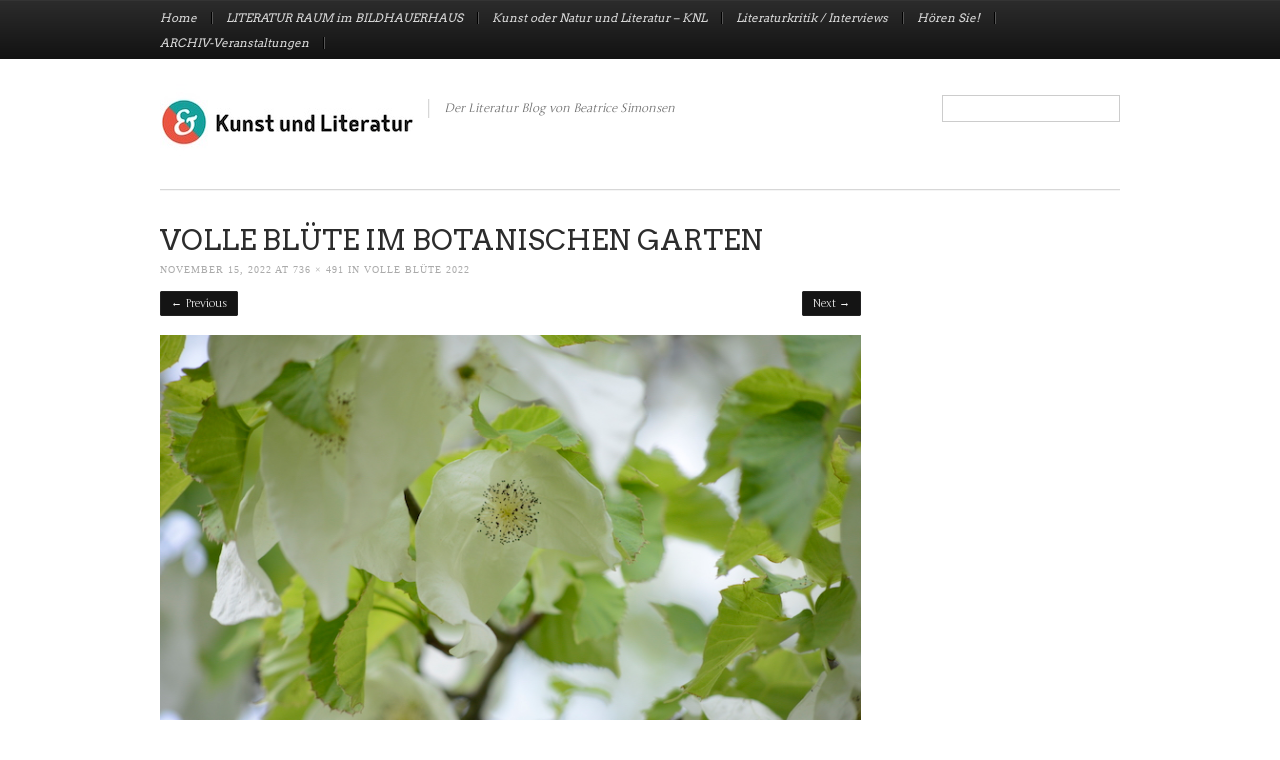

--- FILE ---
content_type: text/html; charset=UTF-8
request_url: https://www.kunstundliteratur.at/literaturvermittlung/literarische-spaziergaenge-im-botanischen-garten/attachment/_dsc9585-kopie-2/
body_size: 7240
content:
<!DOCTYPE html>
<html lang="de">
<head>
<meta charset="UTF-8" />
<meta name="viewport" content="width=device-width" />
<title>Volle Blüte im Botanischen Garten | Kunst und Literatur</title>
<link rel="profile" href="http://gmpg.org/xfn/11" />
<link rel="pingback" href="https://www.kunstundliteratur.at/xmlrpc.php" />

<!--[if lt IE 9]>
<script src="https://www.kunstundliteratur.at/wp-content/themes/reportage/js/html5.js" type="text/javascript"></script>
<![endif]-->

<meta name='robots' content='max-image-preview:large' />
<link rel='dns-prefetch' href='//fonts.googleapis.com' />
<link rel="alternate" type="application/rss+xml" title="Kunst und Literatur &raquo; Feed" href="https://www.kunstundliteratur.at/feed/" />
<link rel="alternate" type="application/rss+xml" title="Kunst und Literatur &raquo; Kommentar-Feed" href="https://www.kunstundliteratur.at/comments/feed/" />
<link rel="alternate" title="oEmbed (JSON)" type="application/json+oembed" href="https://www.kunstundliteratur.at/wp-json/oembed/1.0/embed?url=https%3A%2F%2Fwww.kunstundliteratur.at%2Fliteraturvermittlung%2Fliterarische-spaziergaenge-im-botanischen-garten%2Fattachment%2F_dsc9585-kopie-2%2F%23main" />
<link rel="alternate" title="oEmbed (XML)" type="text/xml+oembed" href="https://www.kunstundliteratur.at/wp-json/oembed/1.0/embed?url=https%3A%2F%2Fwww.kunstundliteratur.at%2Fliteraturvermittlung%2Fliterarische-spaziergaenge-im-botanischen-garten%2Fattachment%2F_dsc9585-kopie-2%2F%23main&#038;format=xml" />
<style id='wp-img-auto-sizes-contain-inline-css' type='text/css'>
img:is([sizes=auto i],[sizes^="auto," i]){contain-intrinsic-size:3000px 1500px}
/*# sourceURL=wp-img-auto-sizes-contain-inline-css */
</style>
<link rel='stylesheet' id='jqueri_ui-css' href='https://www.kunstundliteratur.at/wp-content/plugins/player/js/jquery-ui.css?ver=6.9' type='text/css' media='all' />
<style id='wp-emoji-styles-inline-css' type='text/css'>

	img.wp-smiley, img.emoji {
		display: inline !important;
		border: none !important;
		box-shadow: none !important;
		height: 1em !important;
		width: 1em !important;
		margin: 0 0.07em !important;
		vertical-align: -0.1em !important;
		background: none !important;
		padding: 0 !important;
	}
/*# sourceURL=wp-emoji-styles-inline-css */
</style>
<style id='wp-block-library-inline-css' type='text/css'>
:root{--wp-block-synced-color:#7a00df;--wp-block-synced-color--rgb:122,0,223;--wp-bound-block-color:var(--wp-block-synced-color);--wp-editor-canvas-background:#ddd;--wp-admin-theme-color:#007cba;--wp-admin-theme-color--rgb:0,124,186;--wp-admin-theme-color-darker-10:#006ba1;--wp-admin-theme-color-darker-10--rgb:0,107,160.5;--wp-admin-theme-color-darker-20:#005a87;--wp-admin-theme-color-darker-20--rgb:0,90,135;--wp-admin-border-width-focus:2px}@media (min-resolution:192dpi){:root{--wp-admin-border-width-focus:1.5px}}.wp-element-button{cursor:pointer}:root .has-very-light-gray-background-color{background-color:#eee}:root .has-very-dark-gray-background-color{background-color:#313131}:root .has-very-light-gray-color{color:#eee}:root .has-very-dark-gray-color{color:#313131}:root .has-vivid-green-cyan-to-vivid-cyan-blue-gradient-background{background:linear-gradient(135deg,#00d084,#0693e3)}:root .has-purple-crush-gradient-background{background:linear-gradient(135deg,#34e2e4,#4721fb 50%,#ab1dfe)}:root .has-hazy-dawn-gradient-background{background:linear-gradient(135deg,#faaca8,#dad0ec)}:root .has-subdued-olive-gradient-background{background:linear-gradient(135deg,#fafae1,#67a671)}:root .has-atomic-cream-gradient-background{background:linear-gradient(135deg,#fdd79a,#004a59)}:root .has-nightshade-gradient-background{background:linear-gradient(135deg,#330968,#31cdcf)}:root .has-midnight-gradient-background{background:linear-gradient(135deg,#020381,#2874fc)}:root{--wp--preset--font-size--normal:16px;--wp--preset--font-size--huge:42px}.has-regular-font-size{font-size:1em}.has-larger-font-size{font-size:2.625em}.has-normal-font-size{font-size:var(--wp--preset--font-size--normal)}.has-huge-font-size{font-size:var(--wp--preset--font-size--huge)}.has-text-align-center{text-align:center}.has-text-align-left{text-align:left}.has-text-align-right{text-align:right}.has-fit-text{white-space:nowrap!important}#end-resizable-editor-section{display:none}.aligncenter{clear:both}.items-justified-left{justify-content:flex-start}.items-justified-center{justify-content:center}.items-justified-right{justify-content:flex-end}.items-justified-space-between{justify-content:space-between}.screen-reader-text{border:0;clip-path:inset(50%);height:1px;margin:-1px;overflow:hidden;padding:0;position:absolute;width:1px;word-wrap:normal!important}.screen-reader-text:focus{background-color:#ddd;clip-path:none;color:#444;display:block;font-size:1em;height:auto;left:5px;line-height:normal;padding:15px 23px 14px;text-decoration:none;top:5px;width:auto;z-index:100000}html :where(.has-border-color){border-style:solid}html :where([style*=border-top-color]){border-top-style:solid}html :where([style*=border-right-color]){border-right-style:solid}html :where([style*=border-bottom-color]){border-bottom-style:solid}html :where([style*=border-left-color]){border-left-style:solid}html :where([style*=border-width]){border-style:solid}html :where([style*=border-top-width]){border-top-style:solid}html :where([style*=border-right-width]){border-right-style:solid}html :where([style*=border-bottom-width]){border-bottom-style:solid}html :where([style*=border-left-width]){border-left-style:solid}html :where(img[class*=wp-image-]){height:auto;max-width:100%}:where(figure){margin:0 0 1em}html :where(.is-position-sticky){--wp-admin--admin-bar--position-offset:var(--wp-admin--admin-bar--height,0px)}@media screen and (max-width:600px){html :where(.is-position-sticky){--wp-admin--admin-bar--position-offset:0px}}

/*# sourceURL=wp-block-library-inline-css */
</style><style id='global-styles-inline-css' type='text/css'>
:root{--wp--preset--aspect-ratio--square: 1;--wp--preset--aspect-ratio--4-3: 4/3;--wp--preset--aspect-ratio--3-4: 3/4;--wp--preset--aspect-ratio--3-2: 3/2;--wp--preset--aspect-ratio--2-3: 2/3;--wp--preset--aspect-ratio--16-9: 16/9;--wp--preset--aspect-ratio--9-16: 9/16;--wp--preset--color--black: #000000;--wp--preset--color--cyan-bluish-gray: #abb8c3;--wp--preset--color--white: #ffffff;--wp--preset--color--pale-pink: #f78da7;--wp--preset--color--vivid-red: #cf2e2e;--wp--preset--color--luminous-vivid-orange: #ff6900;--wp--preset--color--luminous-vivid-amber: #fcb900;--wp--preset--color--light-green-cyan: #7bdcb5;--wp--preset--color--vivid-green-cyan: #00d084;--wp--preset--color--pale-cyan-blue: #8ed1fc;--wp--preset--color--vivid-cyan-blue: #0693e3;--wp--preset--color--vivid-purple: #9b51e0;--wp--preset--gradient--vivid-cyan-blue-to-vivid-purple: linear-gradient(135deg,rgb(6,147,227) 0%,rgb(155,81,224) 100%);--wp--preset--gradient--light-green-cyan-to-vivid-green-cyan: linear-gradient(135deg,rgb(122,220,180) 0%,rgb(0,208,130) 100%);--wp--preset--gradient--luminous-vivid-amber-to-luminous-vivid-orange: linear-gradient(135deg,rgb(252,185,0) 0%,rgb(255,105,0) 100%);--wp--preset--gradient--luminous-vivid-orange-to-vivid-red: linear-gradient(135deg,rgb(255,105,0) 0%,rgb(207,46,46) 100%);--wp--preset--gradient--very-light-gray-to-cyan-bluish-gray: linear-gradient(135deg,rgb(238,238,238) 0%,rgb(169,184,195) 100%);--wp--preset--gradient--cool-to-warm-spectrum: linear-gradient(135deg,rgb(74,234,220) 0%,rgb(151,120,209) 20%,rgb(207,42,186) 40%,rgb(238,44,130) 60%,rgb(251,105,98) 80%,rgb(254,248,76) 100%);--wp--preset--gradient--blush-light-purple: linear-gradient(135deg,rgb(255,206,236) 0%,rgb(152,150,240) 100%);--wp--preset--gradient--blush-bordeaux: linear-gradient(135deg,rgb(254,205,165) 0%,rgb(254,45,45) 50%,rgb(107,0,62) 100%);--wp--preset--gradient--luminous-dusk: linear-gradient(135deg,rgb(255,203,112) 0%,rgb(199,81,192) 50%,rgb(65,88,208) 100%);--wp--preset--gradient--pale-ocean: linear-gradient(135deg,rgb(255,245,203) 0%,rgb(182,227,212) 50%,rgb(51,167,181) 100%);--wp--preset--gradient--electric-grass: linear-gradient(135deg,rgb(202,248,128) 0%,rgb(113,206,126) 100%);--wp--preset--gradient--midnight: linear-gradient(135deg,rgb(2,3,129) 0%,rgb(40,116,252) 100%);--wp--preset--font-size--small: 13px;--wp--preset--font-size--medium: 20px;--wp--preset--font-size--large: 36px;--wp--preset--font-size--x-large: 42px;--wp--preset--spacing--20: 0.44rem;--wp--preset--spacing--30: 0.67rem;--wp--preset--spacing--40: 1rem;--wp--preset--spacing--50: 1.5rem;--wp--preset--spacing--60: 2.25rem;--wp--preset--spacing--70: 3.38rem;--wp--preset--spacing--80: 5.06rem;--wp--preset--shadow--natural: 6px 6px 9px rgba(0, 0, 0, 0.2);--wp--preset--shadow--deep: 12px 12px 50px rgba(0, 0, 0, 0.4);--wp--preset--shadow--sharp: 6px 6px 0px rgba(0, 0, 0, 0.2);--wp--preset--shadow--outlined: 6px 6px 0px -3px rgb(255, 255, 255), 6px 6px rgb(0, 0, 0);--wp--preset--shadow--crisp: 6px 6px 0px rgb(0, 0, 0);}:where(.is-layout-flex){gap: 0.5em;}:where(.is-layout-grid){gap: 0.5em;}body .is-layout-flex{display: flex;}.is-layout-flex{flex-wrap: wrap;align-items: center;}.is-layout-flex > :is(*, div){margin: 0;}body .is-layout-grid{display: grid;}.is-layout-grid > :is(*, div){margin: 0;}:where(.wp-block-columns.is-layout-flex){gap: 2em;}:where(.wp-block-columns.is-layout-grid){gap: 2em;}:where(.wp-block-post-template.is-layout-flex){gap: 1.25em;}:where(.wp-block-post-template.is-layout-grid){gap: 1.25em;}.has-black-color{color: var(--wp--preset--color--black) !important;}.has-cyan-bluish-gray-color{color: var(--wp--preset--color--cyan-bluish-gray) !important;}.has-white-color{color: var(--wp--preset--color--white) !important;}.has-pale-pink-color{color: var(--wp--preset--color--pale-pink) !important;}.has-vivid-red-color{color: var(--wp--preset--color--vivid-red) !important;}.has-luminous-vivid-orange-color{color: var(--wp--preset--color--luminous-vivid-orange) !important;}.has-luminous-vivid-amber-color{color: var(--wp--preset--color--luminous-vivid-amber) !important;}.has-light-green-cyan-color{color: var(--wp--preset--color--light-green-cyan) !important;}.has-vivid-green-cyan-color{color: var(--wp--preset--color--vivid-green-cyan) !important;}.has-pale-cyan-blue-color{color: var(--wp--preset--color--pale-cyan-blue) !important;}.has-vivid-cyan-blue-color{color: var(--wp--preset--color--vivid-cyan-blue) !important;}.has-vivid-purple-color{color: var(--wp--preset--color--vivid-purple) !important;}.has-black-background-color{background-color: var(--wp--preset--color--black) !important;}.has-cyan-bluish-gray-background-color{background-color: var(--wp--preset--color--cyan-bluish-gray) !important;}.has-white-background-color{background-color: var(--wp--preset--color--white) !important;}.has-pale-pink-background-color{background-color: var(--wp--preset--color--pale-pink) !important;}.has-vivid-red-background-color{background-color: var(--wp--preset--color--vivid-red) !important;}.has-luminous-vivid-orange-background-color{background-color: var(--wp--preset--color--luminous-vivid-orange) !important;}.has-luminous-vivid-amber-background-color{background-color: var(--wp--preset--color--luminous-vivid-amber) !important;}.has-light-green-cyan-background-color{background-color: var(--wp--preset--color--light-green-cyan) !important;}.has-vivid-green-cyan-background-color{background-color: var(--wp--preset--color--vivid-green-cyan) !important;}.has-pale-cyan-blue-background-color{background-color: var(--wp--preset--color--pale-cyan-blue) !important;}.has-vivid-cyan-blue-background-color{background-color: var(--wp--preset--color--vivid-cyan-blue) !important;}.has-vivid-purple-background-color{background-color: var(--wp--preset--color--vivid-purple) !important;}.has-black-border-color{border-color: var(--wp--preset--color--black) !important;}.has-cyan-bluish-gray-border-color{border-color: var(--wp--preset--color--cyan-bluish-gray) !important;}.has-white-border-color{border-color: var(--wp--preset--color--white) !important;}.has-pale-pink-border-color{border-color: var(--wp--preset--color--pale-pink) !important;}.has-vivid-red-border-color{border-color: var(--wp--preset--color--vivid-red) !important;}.has-luminous-vivid-orange-border-color{border-color: var(--wp--preset--color--luminous-vivid-orange) !important;}.has-luminous-vivid-amber-border-color{border-color: var(--wp--preset--color--luminous-vivid-amber) !important;}.has-light-green-cyan-border-color{border-color: var(--wp--preset--color--light-green-cyan) !important;}.has-vivid-green-cyan-border-color{border-color: var(--wp--preset--color--vivid-green-cyan) !important;}.has-pale-cyan-blue-border-color{border-color: var(--wp--preset--color--pale-cyan-blue) !important;}.has-vivid-cyan-blue-border-color{border-color: var(--wp--preset--color--vivid-cyan-blue) !important;}.has-vivid-purple-border-color{border-color: var(--wp--preset--color--vivid-purple) !important;}.has-vivid-cyan-blue-to-vivid-purple-gradient-background{background: var(--wp--preset--gradient--vivid-cyan-blue-to-vivid-purple) !important;}.has-light-green-cyan-to-vivid-green-cyan-gradient-background{background: var(--wp--preset--gradient--light-green-cyan-to-vivid-green-cyan) !important;}.has-luminous-vivid-amber-to-luminous-vivid-orange-gradient-background{background: var(--wp--preset--gradient--luminous-vivid-amber-to-luminous-vivid-orange) !important;}.has-luminous-vivid-orange-to-vivid-red-gradient-background{background: var(--wp--preset--gradient--luminous-vivid-orange-to-vivid-red) !important;}.has-very-light-gray-to-cyan-bluish-gray-gradient-background{background: var(--wp--preset--gradient--very-light-gray-to-cyan-bluish-gray) !important;}.has-cool-to-warm-spectrum-gradient-background{background: var(--wp--preset--gradient--cool-to-warm-spectrum) !important;}.has-blush-light-purple-gradient-background{background: var(--wp--preset--gradient--blush-light-purple) !important;}.has-blush-bordeaux-gradient-background{background: var(--wp--preset--gradient--blush-bordeaux) !important;}.has-luminous-dusk-gradient-background{background: var(--wp--preset--gradient--luminous-dusk) !important;}.has-pale-ocean-gradient-background{background: var(--wp--preset--gradient--pale-ocean) !important;}.has-electric-grass-gradient-background{background: var(--wp--preset--gradient--electric-grass) !important;}.has-midnight-gradient-background{background: var(--wp--preset--gradient--midnight) !important;}.has-small-font-size{font-size: var(--wp--preset--font-size--small) !important;}.has-medium-font-size{font-size: var(--wp--preset--font-size--medium) !important;}.has-large-font-size{font-size: var(--wp--preset--font-size--large) !important;}.has-x-large-font-size{font-size: var(--wp--preset--font-size--x-large) !important;}
/*# sourceURL=global-styles-inline-css */
</style>

<style id='classic-theme-styles-inline-css' type='text/css'>
/*! This file is auto-generated */
.wp-block-button__link{color:#fff;background-color:#32373c;border-radius:9999px;box-shadow:none;text-decoration:none;padding:calc(.667em + 2px) calc(1.333em + 2px);font-size:1.125em}.wp-block-file__button{background:#32373c;color:#fff;text-decoration:none}
/*# sourceURL=/wp-includes/css/classic-themes.min.css */
</style>
<link rel='stylesheet' id='style-css' href='https://www.kunstundliteratur.at/wp-content/themes/reportage/style.css?ver=6.9' type='text/css' media='all' />
<link rel='stylesheet' id='flexslider-css' href='https://www.kunstundliteratur.at/wp-content/themes/reportage/js/flexSlider/flexslider.css?ver=6.9' type='text/css' media='all' />
<link rel='stylesheet' id='reportage-google-fonts-css' href='https://fonts.googleapis.com/css?family=Arvo%7CJunge&#038;ver=6.9' type='text/css' media='all' />
<link rel='stylesheet' id='alt-style-css' href='https://www.kunstundliteratur.at/wp-content/themes/reportage/css/clean.css?ver=6.9' type='text/css' media='all' />
<script type="text/javascript" src="https://www.kunstundliteratur.at/wp-includes/js/jquery/jquery.min.js?ver=3.7.1" id="jquery-core-js"></script>
<script type="text/javascript" src="https://www.kunstundliteratur.at/wp-includes/js/jquery/jquery-migrate.min.js?ver=3.4.1" id="jquery-migrate-js"></script>
<script type="text/javascript" src="https://www.kunstundliteratur.at/wp-content/plugins/player/js/jquery-ui.min.js?ver=6.9" id="jquery-ui-js"></script>
<script type="text/javascript" src="https://www.kunstundliteratur.at/wp-content/plugins/player/js/jquery.transit.js?ver=6.9" id="transit-js"></script>
<script type="text/javascript" src="https://www.kunstundliteratur.at/wp-content/plugins/player/js/flash_detect.js?ver=6.9" id="flsh_detect-js"></script>
<script type="text/javascript" src="https://www.kunstundliteratur.at/wp-content/themes/reportage/js/scripts.js?ver=1.0" id="reportage_scripts-js"></script>
<script type="text/javascript" src="https://www.kunstundliteratur.at/wp-content/themes/reportage/js/keyboard-image-navigation.js?ver=20120202" id="keyboard-image-navigation-js"></script>
<link rel="https://api.w.org/" href="https://www.kunstundliteratur.at/wp-json/" /><link rel="alternate" title="JSON" type="application/json" href="https://www.kunstundliteratur.at/wp-json/wp/v2/media/4539" /><link rel="EditURI" type="application/rsd+xml" title="RSD" href="https://www.kunstundliteratur.at/xmlrpc.php?rsd" />
<meta name="generator" content="WordPress 6.9" />
<link rel="canonical" href="https://www.kunstundliteratur.at/literaturvermittlung/literarische-spaziergaenge-im-botanischen-garten/attachment/_dsc9585-kopie-2/#main" />
<link rel='shortlink' href='https://www.kunstundliteratur.at/?p=4539' />
<style>.cpm-map img{ max-width: none !important;box-shadow:none !important;}</style><!-- BeginHeader --><style type="text/css">h1, h2, h3, h4, h5, h6, ul.menu li a { font-family: 'Arvo'; }body, p, textarea, input, h2.site-description { font-family: 'Junge'; }</style><!-- EndHeader --><meta name="ps_configurator" content="thmNm=Reportage;thmVsn=1.0.6;thmFmly=reportage;hd_bgn=BeginHeader;hd_end=EndHeader;ft_bgn=BeginFooter;ft_end=EndFooter;scptInc=https://ajax.googleapis.com/ajax/libs/jquery/1.7.2/jquery.min.js;scptInc=//html5shiv.googlecode.com/svn/trunk/html5.js;scptInc=https://www.kunstundliteratur.at/wp-content/themes/reportage/js/small-menu.js;lnkInc=https://www.kunstundliteratur.at/wp-content/themes/reportage/style.css;lnkInc=https://www.kunstundliteratur.at/wp-content/themes/reportage/css/clean.css" />
<style type="text/css" id="custom-background-css">
body.custom-background { background-color: #ffffff; }
</style>
	</head>

<body class="attachment wp-singular attachment-template-default single single-attachment postid-4539 attachmentid-4539 attachment-jpeg custom-background wp-theme-reportage browser-chrome single-author has-sidebar">
<!-- BeginHeader -->
<div id="menu-wrap">
	<div id="main-menu" class="container">
		<nav role="navigation" class="site-navigation main-navigation">
			<h1 class="assistive-text">Menu</h1>
			<div class="assistive-text skip-link"><a href="#content" title="Skip to content">Skip to content</a></div>

			<div class="menu-top-menue-container"><ul id="menu-top-menue" class="menu"><li id="menu-item-103" class="menu-item menu-item-type-post_type menu-item-object-page menu-item-103"><a href="https://www.kunstundliteratur.at/home/">Home</a></li>
<li id="menu-item-25" class="menu-item menu-item-type-post_type menu-item-object-page menu-item-25"><a href="https://www.kunstundliteratur.at/literatur-raum-im-bildhauerhaus/">LITERATUR RAUM im BILDHAUERHAUS</a></li>
<li id="menu-item-27" class="menu-item menu-item-type-post_type menu-item-object-page menu-item-27"><a href="https://www.kunstundliteratur.at/knl/">Kunst oder Natur und Literatur &#8211; KNL</a></li>
<li id="menu-item-26" class="menu-item menu-item-type-post_type menu-item-object-page menu-item-26"><a href="https://www.kunstundliteratur.at/literaturkritik/">Literaturkritik / Interviews</a></li>
<li id="menu-item-107" class="menu-item menu-item-type-post_type menu-item-object-page menu-item-107"><a href="https://www.kunstundliteratur.at/links/">Hören Sie!</a></li>
<li id="menu-item-1742" class="menu-item menu-item-type-post_type menu-item-object-page menu-item-1742"><a href="https://www.kunstundliteratur.at/archiv-2/">ARCHIV-Veranstaltungen</a></li>
</ul></div>		</nav>
	</div>
</div>
<div id="page" class="hfeed site container">
		<header id="masthead" class="site-header" role="banner">
		<hgroup>
				<h1 class="site-title">
					<a href="https://www.kunstundliteratur.at/" title="Kunst und Literatur" rel="home">
				    					    	<img class="sitetitle" src="http://www.kunstundliteratur.at/wp-content/uploads/2017/03/Log-Beschn-Kopie2.jpg" alt="Kunst und Literatur" />
				    				    	</a>
			    </h1>
				<h2 id="tagline" class="site-description">Der Literatur Blog von Beatrice Simonsen</h2>
								<div id="searchbar">
            			<form method="get" id="searchform" action="https://www.kunstundliteratur.at/" role="search">
		<label for="s" class="assistive-text">Search</label>
		<input type="text" class="field" name="s" id="s"  />
		<input type="submit" class="submit" name="submit" id="searchsubmit" value="Search" />
	</form>
        		</div>
			<div class="clear"></div>
		</hgroup>

	</header><!-- #masthead .site-header -->

	<div id="main">
	<!-- EndHeader -->		<div id="primary" class="site-content image-attachment">
			<div id="content" role="main">

			
				<article id="post-4539" class="post-4539 attachment type-attachment status-inherit hentry">
					<header class="entry-header">
						<h1 class="entry-title">Volle Blüte im Botanischen Garten</h1>

						<div class="entry-meta">
							<span class="time-icon"></span><span class="entry-date"><time class="entry-date" datetime="2022-11-15T15:32:01+00:00" pubdate>November 15, 2022</time></span> at <a href="https://www.kunstundliteratur.at/wp-content/uploads/2022/06/DSC9585-Kopie.jpg" title="Link to full-size image">736 &times; 491</a> in <a href="https://www.kunstundliteratur.at/literaturvermittlung/literarische-spaziergaenge-im-botanischen-garten/" title="Return to VOLLE BLÜTE 2022" rel="gallery">VOLLE BLÜTE 2022</a>													</div><!-- .entry-meta -->

						<nav id="image-navigation">
							<span class="previous-image"><a href='https://www.kunstundliteratur.at/literaturvermittlung/literarische-spaziergaenge-im-botanischen-garten/attachment/_dsc9584-kopie-2/#main'>&larr; Previous</a></span>
							<span class="next-image"><a href='https://www.kunstundliteratur.at/literaturvermittlung/literarische-spaziergaenge-im-botanischen-garten/attachment/_dsc9586-kopie/#main'>Next &rarr;</a></span>
						</nav><!-- #image-navigation -->
					</header><!-- .entry-header -->

					<div class="entry-content">

						<div class="entry-attachment">
							<div class="attachment">
								
								<a href="https://www.kunstundliteratur.at/literaturvermittlung/literarische-spaziergaenge-im-botanischen-garten/attachment/_dsc9586-kopie/#main" title="Volle Blüte im Botanischen Garten" rel="attachment"><img width="736" height="491" src="https://www.kunstundliteratur.at/wp-content/uploads/2022/06/DSC9585-Kopie.jpg" class="attachment-1200x1200 size-1200x1200" alt="" decoding="async" fetchpriority="high" srcset="https://www.kunstundliteratur.at/wp-content/uploads/2022/06/DSC9585-Kopie.jpg 736w, https://www.kunstundliteratur.at/wp-content/uploads/2022/06/DSC9585-Kopie-620x414.jpg 620w" sizes="(max-width: 736px) 100vw, 736px" /></a>
							</div><!-- .attachment -->

													</div><!-- .entry-attachment -->

												
					</div><!-- .entry-content -->

					<footer class="entry-meta">
													Both comments and trackbacks are currently closed.																	</footer><!-- .entry-meta -->
				</article><!-- #post-4539 -->

				

	<div id="comments" class="comments-area">

	
	
	
	
</div><!-- #comments .comments-area -->

			
			</div><!-- #content -->
		</div><!-- #primary .site-content -->

    <!-- BeginFooter -->
	</div><!-- #main -->
	</div><!-- #page .hfeed .site -->

	<div id="footer-wrap">

	<footer id="colophon" class="site-footer container" role="contentinfo">
        
		<div class="site-info">
						<a href="http://wordpress.org/" title="A Semantic Personal Publishing Platform" rel="generator">Powered by WordPress</a>
			<span class="sep"> | </span>
			Theme: <a href="http://graphpaperpress.com/themes/reportage/" title="Reportage WordPress Theme">Reportage</a> by <a href="http://graphpaperpress.com/" rel="designer">Graph Paper Press</a>.		</div><!-- .site-info -->
	</footer><!-- .site-footer .site-footer -->
	</div><!-- #footer-wrap -->
    <!-- EndFooter -->

<script type="speculationrules">
{"prefetch":[{"source":"document","where":{"and":[{"href_matches":"/*"},{"not":{"href_matches":["/wp-*.php","/wp-admin/*","/wp-content/uploads/*","/wp-content/*","/wp-content/plugins/*","/wp-content/themes/reportage/*","/*\\?(.+)"]}},{"not":{"selector_matches":"a[rel~=\"nofollow\"]"}},{"not":{"selector_matches":".no-prefetch, .no-prefetch a"}}]},"eagerness":"conservative"}]}
</script>
<script id="wp-emoji-settings" type="application/json">
{"baseUrl":"https://s.w.org/images/core/emoji/17.0.2/72x72/","ext":".png","svgUrl":"https://s.w.org/images/core/emoji/17.0.2/svg/","svgExt":".svg","source":{"concatemoji":"https://www.kunstundliteratur.at/wp-includes/js/wp-emoji-release.min.js?ver=6.9"}}
</script>
<script type="module">
/* <![CDATA[ */
/*! This file is auto-generated */
const a=JSON.parse(document.getElementById("wp-emoji-settings").textContent),o=(window._wpemojiSettings=a,"wpEmojiSettingsSupports"),s=["flag","emoji"];function i(e){try{var t={supportTests:e,timestamp:(new Date).valueOf()};sessionStorage.setItem(o,JSON.stringify(t))}catch(e){}}function c(e,t,n){e.clearRect(0,0,e.canvas.width,e.canvas.height),e.fillText(t,0,0);t=new Uint32Array(e.getImageData(0,0,e.canvas.width,e.canvas.height).data);e.clearRect(0,0,e.canvas.width,e.canvas.height),e.fillText(n,0,0);const a=new Uint32Array(e.getImageData(0,0,e.canvas.width,e.canvas.height).data);return t.every((e,t)=>e===a[t])}function p(e,t){e.clearRect(0,0,e.canvas.width,e.canvas.height),e.fillText(t,0,0);var n=e.getImageData(16,16,1,1);for(let e=0;e<n.data.length;e++)if(0!==n.data[e])return!1;return!0}function u(e,t,n,a){switch(t){case"flag":return n(e,"\ud83c\udff3\ufe0f\u200d\u26a7\ufe0f","\ud83c\udff3\ufe0f\u200b\u26a7\ufe0f")?!1:!n(e,"\ud83c\udde8\ud83c\uddf6","\ud83c\udde8\u200b\ud83c\uddf6")&&!n(e,"\ud83c\udff4\udb40\udc67\udb40\udc62\udb40\udc65\udb40\udc6e\udb40\udc67\udb40\udc7f","\ud83c\udff4\u200b\udb40\udc67\u200b\udb40\udc62\u200b\udb40\udc65\u200b\udb40\udc6e\u200b\udb40\udc67\u200b\udb40\udc7f");case"emoji":return!a(e,"\ud83e\u1fac8")}return!1}function f(e,t,n,a){let r;const o=(r="undefined"!=typeof WorkerGlobalScope&&self instanceof WorkerGlobalScope?new OffscreenCanvas(300,150):document.createElement("canvas")).getContext("2d",{willReadFrequently:!0}),s=(o.textBaseline="top",o.font="600 32px Arial",{});return e.forEach(e=>{s[e]=t(o,e,n,a)}),s}function r(e){var t=document.createElement("script");t.src=e,t.defer=!0,document.head.appendChild(t)}a.supports={everything:!0,everythingExceptFlag:!0},new Promise(t=>{let n=function(){try{var e=JSON.parse(sessionStorage.getItem(o));if("object"==typeof e&&"number"==typeof e.timestamp&&(new Date).valueOf()<e.timestamp+604800&&"object"==typeof e.supportTests)return e.supportTests}catch(e){}return null}();if(!n){if("undefined"!=typeof Worker&&"undefined"!=typeof OffscreenCanvas&&"undefined"!=typeof URL&&URL.createObjectURL&&"undefined"!=typeof Blob)try{var e="postMessage("+f.toString()+"("+[JSON.stringify(s),u.toString(),c.toString(),p.toString()].join(",")+"));",a=new Blob([e],{type:"text/javascript"});const r=new Worker(URL.createObjectURL(a),{name:"wpTestEmojiSupports"});return void(r.onmessage=e=>{i(n=e.data),r.terminate(),t(n)})}catch(e){}i(n=f(s,u,c,p))}t(n)}).then(e=>{for(const n in e)a.supports[n]=e[n],a.supports.everything=a.supports.everything&&a.supports[n],"flag"!==n&&(a.supports.everythingExceptFlag=a.supports.everythingExceptFlag&&a.supports[n]);var t;a.supports.everythingExceptFlag=a.supports.everythingExceptFlag&&!a.supports.flag,a.supports.everything||((t=a.source||{}).concatemoji?r(t.concatemoji):t.wpemoji&&t.twemoji&&(r(t.twemoji),r(t.wpemoji)))});
//# sourceURL=https://www.kunstundliteratur.at/wp-includes/js/wp-emoji-loader.min.js
/* ]]> */
</script>

</body>
</html>

--- FILE ---
content_type: text/css
request_url: https://www.kunstundliteratur.at/wp-content/themes/reportage/style.css?ver=6.9
body_size: 8119
content:
/*
Theme Name: Reportage
Theme URI: http://graphpaperpress.com/themes/reportage
Author: Graph Paper Press
Author URI: http://graphpaperpress.com/
Description: A magazine style theme to showcase your portfolio
Version: 1.0.6
License: GNU General Public License
License URI: license.txt
Tags: two-columns, custom-menu, sticky-post, post-formats, flexible-width, gray, theme-options
*/


/* =Reset
-------------------------------------------------------------- */

html, body, div, span, applet, object, iframe,
h1, h2, h3, h4, h5, h6, p, blockquote, pre,
a, abbr, acronym, address, big, cite, code,
del, dfn, em, font, ins, kbd, q, s, samp,
small, strike, strong, sub, sup, tt, var,
dl, dt, dd, ol, ul, li,
fieldset, form, label, legend,
table, caption, tbody, tfoot, thead, tr, th, td {
	border: 0;
	font-family: inherit;
	font-size: 100%;
	font-style: inherit;
	font-weight: inherit;
	margin: 0;
	outline: 0;
	padding: 0;
	vertical-align: baseline;
	word-wrap: break-word;
}
html {
	font-size: 62.5%; /* Corrects text resizing oddly in IE6/7 when body font-size is set using em units http://clagnut.com/blog/348/#c790 */
	overflow-y: scroll; /* Keeps page centred in all browsers regardless of content height */
	-webkit-text-size-adjust: 100%; /* Prevents iOS text size adjust after orientation change, without disabling user zoom */
	-ms-text-size-adjust: 100%; /* www.456bereastreet.com/archive/201012/controlling_text_size_in_safari_for_ios_without_disabling_user_zoom/ */
}
body {
	background: #fdfdfd;
}
article,
aside,
details,
figcaption,
figure,
footer,
header,
hgroup,
nav,
section {
	display: block;
}
ol, ul {
	list-style: none;
}
table {/* tables still need 'cellspacing="0"' in the markup */
border-collapse: separate;
border-spacing: 0;
}
caption, th, td {
	font-weight: normal;
	text-align: left;
}
blockquote:before, blockquote:after,
q:before, q:after {
	content: "";
}
blockquote, q {
	quotes: "" "";
}
a:focus {
	outline: thin dotted;
}
a:hover,
a:active {/* Improves readability when focused and also mouse hovered in all browsers people.opera.com/patrickl/experiments/keyboard/test */
	outline: 0;
}
a img {
	border: 0;
}
nav {
	position: relative;
	/* clear: both; */
}
img {
	max-width:100%;
	height:auto;
}

/* =Global
----------------------------------------------- */

body,
button,
input,
select,
textarea {
	color: #1e1e1e;
	font-family: "Georgia", Helvetica, sans-serif;
	font-size: 14px;
	font-size: 1.4rem;
	line-height: 1.6;
}

/* Headings */
h1,h2,h3,h4,h5,h6 {
	clear: both;
	font-family: 'Oswald', sans-serif;
}
h1 {
	font-size: 2em;
}
h2 {
	font-size: 1.8em;
}
h3 {
	font-size: 1.4em;
}
h4 {
	font-size: 1.2em;
}
h5 {
	font-size: 1em;
}
h6 {
	font-size: 0.8em;
}
hr {
	border: 0;
	height: 1px;
	margin-bottom: 1.5em;
}

/* Text elements */
p {
	margin-bottom: 1.5em;
}
ul {
	list-style: disc;
}
ol {
	list-style: decimal;
	margin-left: 1.5em;
}
ul ul, ol ol, ul ol, ol ul {
	margin-bottom: 0;
	margin-left: 1.5em;
}
dt {
	font-weight: bold;
}
dd {
	margin: 0 1.5em 1.5em;
}
b, strong {
	font-weight: bold;
}
dfn, cite, em, i {
	font-style: italic;
}
blockquote {
	margin: 0 1.5em;
}
address {
	margin: 0 0 1.5em;
}
pre {
	background: #eee;
	font-family: "Courier 10 Pitch", Courier, monospace;
	font-size: 15px;
	font-size: 1.5rem;
	line-height: 1.6;
	margin-bottom: 1.6em;
	padding: 1.6em;
	overflow: auto;
	max-width: 100%;
}
code, kbd, tt, var {
	font: 15px Monaco, Consolas, "Andale Mono", "DejaVu Sans Mono", monospace;
}
abbr, acronym {
	border-bottom: 1px dotted #666;
	cursor: help;
}
mark, ins {
	background: #fff9c0;
	text-decoration: none;
}
sup,
sub {
	font-size: 75%;
	height: 0;
	line-height: 0;
	position: relative;
	vertical-align: baseline;
}
sup {
	bottom: 1ex;
}
sub {
	top: .5ex;
}
small {
	font-size: 75%;
}
big {
	font-size: 125%;
}
figure {
	margin: 0;
}
table {
	margin: 0 0 1.5em;
	width: 100%;
}
th {
	font-weight: bold;
}
button,
input,
select,
textarea {
	font-size: 100%; /* Corrects font size not being inherited in all browsers */
	margin: 0; /* Addresses margins set differently in IE6/7, F3/4, S5, Chrome */
	vertical-align: baseline; /* Improves appearance and consistency in all browsers */
	*vertical-align: middle; /* Improves appearance and consistency in all browsers */
}
button,
input {
	line-height: normal; /* Addresses FF3/4 setting line-height using !important in the UA stylesheet */
	*overflow: visible; /* Corrects inner spacing displayed oddly in IE6/7 */
}
button,
html input[type="button"],
input[type="reset"],
input[type="submit"] {
	border: 1px solid #ccc;
	border-color: #ccc #ccc #bbb #ccc;
	border-radius: 3px;
	background: #fafafa; /* Old browsers */
	background: -moz-linear-gradient(top, #fafafa 60%, #e6e6e6 100%); /* FF3.6+ */
	background: -webkit-gradient(linear, left top, left bottom, color-stop(60%,#fafafa), color-stop(100%,#e6e6e6)); /* Chrome,Safari4+ */
	background: -webkit-linear-gradient(top, #fafafa 60%,#e6e6e6 100%); /* Chrome10+,Safari5.1+ */
	background: -o-linear-gradient(top, #fafafa 60%,#e6e6e6 100%); /* Opera 11.10+ */
	background: -ms-linear-gradient(top, #fafafa 60%,#e6e6e6 100%); /* IE10+ */
	background: linear-gradient(top, #fafafa 60%,#e6e6e6 100%); /* W3C */
	filter: progid:DXImageTransform.Microsoft.gradient( startColorstr='#fafafa', endColorstr='#e6e6e6',GradientType=0 ); /* IE6-9 */
	box-shadow: inset 0 2px 1px #fff;
	color: rgba(0,0,0,.8);
	cursor: pointer; /* Improves usability and consistency of cursor style between image-type 'input' and others */
	-webkit-appearance: button; /* Corrects inability to style clickable 'input' types in iOS */
	font-size: 12px;
	font-size: 1.4rem;
	padding: 1.12em 1.5em .88em;
	text-shadow: 0 1px 0 rgba(255,255,255,.5);
}
input[type="submit"] {
	padding: 0.2em 1.5em;
	font-family: 'Oswald', sans-serif;
}
button:hover,
html input[type="button"]:hover,
input[type="reset"]:hover,
input[type="submit"]:hover {
	background: #f5f5f5; /* Old browsers */
	background: -moz-linear-gradient(top, #f5f5f5 60%, #dcdcdc 100%); /* FF3.6+ */
	background: -webkit-gradient(linear, left top, left bottom, color-stop(60%,#f5f5f5), color-stop(100%,#dcdcdc)); /* Chrome,Safari4+ */
	background: -webkit-linear-gradient(top, #f5f5f5 60%,#dcdcdc 100%); /* Chrome10+,Safari5.1+ */
	background: -o-linear-gradient(top, #f5f5f5 60%,#dcdcdc 100%); /* Opera 11.10+ */
	background: -ms-linear-gradient(top, #f5f5f5 60%,#dcdcdc 100%); /* IE10+ */
	background: linear-gradient(top, #f5f5f5 60%,#dcdcdc 100%); /* W3C */
	filter: progid:DXImageTransform.Microsoft.gradient( startColorstr='#f5f5f5', endColorstr='#dcdcdc',GradientType=0 ); /* IE6-9 */
	border-color: #bbb #bbb #aaa #bbb;
}
button:focus,
html input[type="button"]:focus,
input[type="reset"]:focus,
input[type="submit"]:focus,
button:active,
html input[type="button"]:active,
input[type="reset"]:active,
input[type="submit"]:active {
	border-color: #aaa #bbb #bbb #bbb;
	box-shadow: inset 0 2px 3px rgba(0,0,0,.15);
	box-shadow: inset 0 2px 2px rgba(0,0,0,.15);
}
input[type="checkbox"],
input[type="radio"] {
	box-sizing: border-box; /* Addresses box sizing set to content-box in IE8/9 */
	padding: 0; /* Addresses excess padding in IE8/9 */
}
input[type="search"] {
	-webkit-appearance: textfield; /* Addresses appearance set to searchfield in S5, Chrome */
	-moz-box-sizing: content-box;
	-webkit-box-sizing: content-box; /* Addresses box sizing set to border-box in S5, Chrome (include -moz to future-proof) */
	box-sizing: content-box;
}
input[type="search"]::-webkit-search-decoration {/* Corrects inner padding displayed oddly in S5, Chrome on OSX */
	-webkit-appearance: none;
}
button::-moz-focus-inner,
input::-moz-focus-inner {/* Corrects inner padding and border displayed oddly in FF3/4 www.sitepen.com/blog/2008/05/14/the-devils-in-the-details-fixing-dojos-toolbar-buttons/ */
	border: 0;
	padding: 0;
}
input[type=text],
textarea {
	color: #666;
	border: 1px solid #ccc;
	border-radius: 3px;
}
input[type=text]:focus,
textarea:focus {
	color: #111;
}
input[type=text] {
	padding: 3px;
}
textarea {
	overflow: auto; /* Removes default vertical scrollbar in IE6/7/8/9 */
	padding-left: 3px;
	vertical-align: top; /* Improves readability and alignment in all browsers */
	width: 98%;
}

/* Links */
a {
	text-decoration: underline;
}
a:visited {
}
a:hover,
a:focus,
a:active {
}

/* Alignment */
.alignleft {
	display: inline;
	float: left;
	margin-right: 1.5em;
	margin-bottom: 1.5em;
}
.alignright {
	display: inline;
	float: right;
	margin-left: 1.5em;
	margin-bottom: 1.5em;
}
.aligncenter {
	clear: both;
	display: block;
	margin: 0 auto;
}

/* Text meant only for screen readers */
.assistive-text {
	clip: rect(1px 1px 1px 1px); /* IE6, IE7 */
	clip: rect(1px, 1px, 1px, 1px);
	position: absolute !important;
}


/* =Layout
----------------------------------------------- */

.site {
	width: 90%;
	margin: 1em auto;
}
hgroup {
	margin-top: 30px;
}
.site-header, .site-content, .site-footer {
	clear: both;
	margin: 2em auto;
	width: 100%;
}
.site-header {
	margin: 0 auto;
	padding-bottom: 25px;
}
.widget-area {
	overflow: hidden;
}

#sidebar ul#recentcomments li {
	margin-bottom: 0.6em;
}
/* has sidebar */
.has-sidebar .site-content {
	float: left;
	margin: 0 -25% 0 0;
}
#content {
	width:100%;
}
.has-sidebar #content {
	margin: 0 25% 0 0;
	float: left;
	max-width: 73%;
}
.page-template-page-full-php #content {
	margin: 0;
	float: left;
	max-width: 100%;
}
.has-sidebar .widget-area {
	float: right;
	width: 25%;
}
body.home #content, body.blog #content {
	margin: 0;
	max-width: 100%;
}

body.home .site-content {
	float: left;
	margin: 0;
}

#primary img {
	max-width: 100%;
	height: auto;
}
.container {
	position: relative;
	max-width: 960px;
	width: 95%;
	margin: 0 auto;
}
body.has-sidebar .widget-area {
	width: 100%;
	float: left;
}
h1.site-title {
	font-size: 3.2em;
	margin-bottom: 0px;
	line-height: 1em;
	float: left;
	font-weight: bold;
}
h2.site-description {
	float: left;
	margin-left: 14px;
	clear: right;
	font-size: 12px;
	font-style: italic;
	font-weight: normal;
	margin-top: 15px;
	padding-left: 14px;
	font-family: "Georgia", Helvetica, sans-serif;
	text-align: left;
}
#searchbar {
	float: right;
	margin-top: 11px;
}
#searchbar #s {
	border-radius: 14px;
	-webkit-border-radius: 14px;
	-moz-border-radius: 14px;
	width: 200px;
	padding: 4px 4px 4px 30px;
	background: url(images/search.png) no-repeat 8px center #FFF;
	color: #666;
	box-shadow: 0 1px 2px #FFF;
	-webkit-box-shadow: 0 1px 2px #FFF;
	-moz-box-shadow: 0 1px 3px #FFF;
}
span.underline {
	width: 100%;
	float: left;
	margin-bottom: 1em;
}

.entry-header {
	float: left;
	width: 100%;
}
.entry-content a {
	text-decoration: underline;
}
h1.entry-title {
	text-align: center;
	font-size: 2em;
	margin: 0.5em 0 0 0;
	text-transform: uppercase;
}
.single h1.entry-title {
	margin-top: 1em;
}
.single-portfolio h1.entry-title {
	margin-top: 0.5em;
}
.has-sidebar h1.entry-title {
	text-align: left;
}
.single-portfolio h1.entry-title {
	text-align: center;
}
.portfolio h2.entry-title {
	text-align: center;
	margin: 0;
	font-size: 2em;
}
h1.site-title a {
	text-decoration: none
}
h1.entry-title a, h2.entry-title a {
	text-decoration: none;
	color: #696969;
}
h1.entry-title a:hover, h2.entry-title a:hover {
	color: #3d3d3d;
}
h2.section-title, #homewidgets h3.widget-title, #home-bottom-widgets h3.widget-title {
	font-size: 1.4em;
	margin-bottom: 0px;
	line-height: 1.5em;
	text-transform: uppercase;
}
h2.section-title {
	padding-bottom: 14px;
	margin-bottom: 14px;
}
#homewidgets h3.widget-title {
	float: none;
	text-align: center;
	border-bottom: 0;
	font-size: 2.6em;
	padding: 6px 0;
	margin-bottom: 6px;
}
#home-slider {
	float: left;
	border-radius: 5px;
	-webkit-border-radius: 5px;
	-moz-border-radius: 5px;
	background: #F5F5F5;
	margin-top:20px;
}
.thumbs-nav li a img {
	max-height:100%;
}

.post-format-content {
	float: left;
	max-width: 100%;
	width: 100%;
	margin-top:1.5em;
}
.single-portfolio .post-format-content {
	margin-top:0
}
.cat-links, .sep, .comments-link, .tag-links {
}
.sep {
	margin: 0 6px;
}
#footer-wrap, #menu-wrap {
	width: 100%;
	height: auto;
}
#footer-wrap {
	border-top: 8px solid #E0E0E0;
}
#menu-wrap {
	float: left;
	margin-bottom: 25px;
	padding: 4px 0;
}
a.readmore {
	text-transform: uppercase;
	font-weight: bold;
	font-size: 0.8em;
}
.page-header {
	margin: 1em 0;
	float: left;
	width: 100%;
}
.page-header .page-title {
	font-size: 1.5em;
	text-transform: uppercase;
}
.home-slide-title {
	width: 100%;
	font-size: 1.5em;
	text-align: left;
	text-transform: uppercase;
}
p.slider-caption {
	margin: 0.5em 0 0 0;
}
.home-slider p.flex-caption {
	bottom: 6em;
}
.home-slider .slide-no-title p.flex-caption {
	bottom: 0;
}

ul.thumbs-nav {
	list-style: none;
	position: absolute;
	bottom: 4px;
	right: 10px;
	z-index: 5;
	display: inline;
}

ul.thumbs-nav li {
	float: left;
	display: inline;
	margin-left: 10px;
	width: 40px;
	height: 40px;
	border: 1px solid #d7d7d7;
	padding: 3px;
	background: #FFF;
}

#homewidgets {
	margin-bottom: 0;
	width: 100%;
	text-align: center;
}
#homewidgets .widget {
	width: 100%;
	float: left;
	margin-bottom: 0.5em;
}
#home-bottom-widgets {
	float: left;
	width: 100%;
	padding-top: 1.4em;
}
#home-bottom-widgets .widget {
	width: 19%;
	margin-right: 2%;
	float: left;
	margin-bottom: 2.5em;
}
#home-bottom-widgets .widget.half {
	width: 58%;
}
#secondary {
	float: right;
	width: 23%;
	margin-top: 4.6em;
	margin-left: 2%;
}
h3.widget-title {
	font-size: 1.5em;
	margin-bottom: 0.4em;
	line-height:2em;
}
#secondary h3.widget-title {
	font-size: 1.5em;
	text-transform: uppercase;
}
#footer-widgets h3.widget-title {
	text-transform: uppercase;
}
.widget ul {
	list-style: none;
}
.widget ul li {
	margin-bottom: 0.3em;
}
.portfolio-vertical .caroufredsel_wrapper {
	height: 236px !important;
}

.portfolio-horizontal .caroufredsel_wrapper {
	height: 108px !important;
}
.portfolio-items-wrap {
	clear: both;
}
#fromblog .excerpt p {
	margin-bottom: 0.5em;
}
#fromblog, #fromportfolio {
	font-size: 0.9em;
	float: left;
	width: 100%;
	margin-bottom: 1em;
	margin-top: 1.5em;
	position: relative;
}
#fromblog .from-blog-content {
	float: left;
}
.flex-viewport {
/* float:left; */
clear: both;
}

#fromblog .flex-viewport {
	width: 768px;
}

#fromportfolio .flex-direction-nav, #fromblog .flex-direction-nav {
	top: 21px;
	position: absolute;
	right: 0;
}
#fromblog .flex-direction-nav {
	top: -31px;
}
#fromblog a.flex-prev, #fromblog a.flex-next, #fromportfolio a.flex-prev, #fromportfolio a.flex-next {
	height: 17px;
	width: 17px;
}
.portfolio-nav, .blog-nav {
	list-style: none;
}
#fromblog a.flex-prev, #fromportfolio a.flex-prev {
	right: 17px;
	background: url(images/prev-icon.png) top left no-repeat;
}
#fromblog a.flex-next, #fromportfolio a.flex-next {
	right: 0;
	background: url(images/next-icon.png) top left no-repeat;
}
.portfolio-image-wrap h3.portfolio-home-title, #fromportfolio h3.portfolio-home-title {
	position: absolute;
	width: 100%;
	text-align: center;
	z-index: 10;
	opacity: 0;
	display: none;
	line-height: 1em;
	font-size: 1.4em;
}
#fromportfolio h3.portfolio-home-title {
	font-size:1.8em;
}
.portfolio-image-wrap h3.portfolio-home-title {
	font-size: 1.8em;
}

.portfolio-image-wrap h3.portfolio-home-title a, #fromportfolio h3.portfolio-home-title a {
	color: #696969;
	font-weight: normal;
	text-decoration: none;
}
.portfolio-image-wrap h3.portfolio-home-title a:hover, .portfolio-image-wrap a.view:hover, #fromportfolio a.view:hover, #fromportfolio h3.portfolio-home-title a:hover {
	color: #3d3d3d;
}
.portfolio-image-wrap span.view-overlay, #fromportfolio span.view-overlay {
	text-align: center;
	width: 100%;
	height: 100%;
	position: absolute;
	z-index: 10;
	opacity: 0;
	display: none;
	left: 0;
}
.fromblog-post .view-overlay {
	text-align: center;
	width: 100%;
	height: 100%;
	position: absolute;
	z-index: 10;
	opacity: 0;
	display: none;
	top: 0;
	left: 0;
}
.fromblog-post .view-overlay a.view {
	color: #f3f3f3;
	font-size: 2.5em;
	text-transform: uppercase;
	text-decoration: none;
	text-indent: -999em;
	background: url(images/zoom-icon-small.png) center center no-repeat;
	display: block;
	height: 28px;
	width: 28px;
	margin: 0 auto;
}
.portfolio-image-wrap a.view, #fromportfolio a.view {
	color: #f3f3f3;
	font-size: 2.5em;
	text-transform: uppercase;
	text-decoration: none;
	text-indent: -999em;
	background: url(images/zoom-icon.png) center center no-repeat;
	display: block;
	height: 28px;
	width: 28px;
	margin: 0 auto;
}

.portfolio-image-wrap a.view:hover, #fromportfolio a.view:hover {
	opacity: 0.5;
}

.portfolio-image-wrap a.view {
	font-size: 3.2em;
}
h3.portfolio-home-title {
	top: 45%;
	width: 100%;
	text-align: center;
	left: 0;
}
.portfolio-image-wrap span.view-overlay {
	background: transparent;
}

#fromportfolio .portfolio-horizontal span.view-overlay {
	bottom: 0px;
}

#fromportfolio .portfolio-square span.view-overlay {
	top: 0;
}
#fromportfolio span.divider {
	width: 144px;
}

ul.fromportfolio-items, ul.fromblog-items {
	float: left;
	list-style: none;
	width: 100%;
	max-width: 100%;
}
ul.fromportfolio-items li {
	float: left;
	width: 29%;
	height: auto;
	padding: 1%;
	background: #FFF;
	margin-right: 3.45%;
}
ul.fromportfolio-items li img {
	display: block;
	float: left;
}

ul.fromblog-items li {
	float: left;
	width: 16%;
	margin-right: 4.94%;
}

#primary .portfolio-image-wrap {
	float: left;
	position: relative;
	width: 96%;
	padding: 2%;
	max-height: 800px;
	background: #FFF;
}
.single #primary .portfolio-image-wrap {
	padding: 0;
	width: 100%;
}
#primary .portfolio-image-wrap a, #primary .portfolio-image-wrap img {
	float: none;
}

#primary .portfolio-image-wrap img {
	display: block;
	height: auto;
	margin: 0 auto;
	max-width: 100%;
	max-height: 800px;
	width: auto;
	border:0;
}

.archive .portfolio-3-col .portfolio-image-wrap a.view {
	padding-top: 1px;
}
.post-type-archive #content {
	width: 100%;
	max-width: 100%;
}

.fromblog-post h3 {
	text-align: left;
	font-size: 1em;
	font-weight: 600;
	margin: 0.5em 0;
	text-transform: uppercase;
}
.fromblog-post h3 a {
	text-decoration: none;
}
.fromblog-post img {
	max-width: 100%;
	height: auto;
	width: 100%;
	float: left;
}
.fromblog-thumb {
	float: left;
	margin-bottom: 1em;
	padding: 5%;
	width: 90% !important;
}
.carousel li.carousel-item {
	margin: 6px 8px 0 0;
	padding: 0;
	list-style: none;
	float: left;
	max-width: 184px;
	height: auto;
	position: relative;
}
#fromportfolio .carousel li {
	background: #2d2d2d;
}
.fromblog-items-wrap {
	position: relative;
	float: left;
	width:100%;
}
a.thumb {
	float: left;
}
.omega {
	margin-right: 0px !important
}

span.required {
	color: red;
}

.hidden {
	visibility: hidden;
}

.entry-meta a {
	text-decoration: none;
	color: #AAA;
}

.fullwidth {
	margin: 0 !important;
}

span.meta {
	margin-bottom: 0.8em;
	float: left;
	width: 100%;
	text-transform: uppercase;
	font-size: 0.8em;
}

span.excerpt {
	font-style: italic;
	float: left;
	width: 100%;
}

.taxonomy-description p {
	margin-bottom: 0;
}

/* =Menu
----------------------------------------------- */

.main-navigation {
	clear: both;
	display: block;
	float: left;
	max-width: 100%;
	width: 100%;
}
.main-navigation ul {
	list-style: none;
	margin: 0;
	padding-left: 0;
	font-family: "Georgia", Helvetica, sans-serif;
	font-size: 13px;
}
.main-navigation li {
	float: left;
	position: relative;
	padding: 0.5em 0;
	line-height: 2em;
	z-index: 2;
}
.main-navigation li li {
	line-height: 1.5em;
}
.main-navigation a {
	display: block;
	text-decoration: none;
	font-size: 0.9em;
	font-style: italic;
	line-height: 12px;
	margin-right: 1.2em;
	padding-right: 1.2em;
}

.main-navigation ul ul a {
	border: 0;
	box-shadow: none;
	-webkit-box-shadow: none;
	-moz-box-shadow: none;
	margin: 0;
	padding: 0;
}

.main-navigation ul ul {
	display: none;
	float: left;
	position: absolute;
	top: 1.8em;
	left: -1em;
	z-index: 99999;
	padding: 4px 0;
}
.main-navigation ul ul ul {
	left: 100%;
	top: -5px;
}
.main-navigation ul ul a {
	width: 200px;
}
.main-navigation ul ul li {
	margin-left: 0;
	padding-left: 1em;
	padding-top: 2px;
	padding-bottom: 6px;
	padding-top: 6px;
}
.main-navigation li:hover > a {
}
.main-navigation ul ul :hover > a {
}
.main-navigation ul ul a:hover {
}
.main-navigation ul li:hover > ul {
	display: block;
}
.main-navigation li.current_page_item a,
.main-navigation li.current-menu-item a {
}

/* Top menu */
.menu-top-right {
	float: right;
	font-size: 0.8em;
	list-style: none outside none;
	margin: 0.5em 0 0;
	padding: 0;
	position: absolute;
	text-transform: uppercase;
	z-index: 1;
	top:34px;
	right:0;
}

.menu-top-right li {
	float: left;
	margin: 0 0 0 0.5em;
	list-style: none;
}

/* =Icons
----------------------------------------------- */
.menu-top-right li.facebook a,
.menu-top-right li.twitter a,
.menu-top-right li.rss a,
.menu-top-right li.vimeo a {
	background-image: url(images/icons-small.png);
	text-indent: -9999em;
	float: left;
	padding: 3px;
	height: 16px;
}

.menu-top-right .facebook a {
	width: 14px;
	background-position: -24px 0;
}
.menu-top-right .facebook a:hover {
	background-position: -24px -25px;
}
.menu-top-right .twitter a {
	width: 16px;
	background-position: -45px 0;
}
.menu-top-right .twitter a:hover {
	background-position: -45px -25px;
}
.menu-top-right .rss a {
	width: 16px;
	background-position: 0px 0;
}
.menu-top-right .rss a:hover {
	background-position: 0 -25px;
}
.menu-top-right .vimeo a {
	width: 16px;
	background-position: -68px 0;
}
.menu-top-right .vimeo a:hover {
	background-position: -68px -25px;
}

/* Small menu */
.menu-toggle {
	cursor: pointer;
	position: absolute;
	bottom: 0;
	right: 0;
	font-size: 1.3em;
}
.main-small-navigation .menu {
	display: none;
	position: absolute;
	z-index: 999;
	padding: 4px;
	list-style: none;
	right: 0;
	top: 0;
	width: 40%;
}

.main-small-navigation .menu li {
	width: 100%;
	text-align: center;
}
.main-small-navigation .menu li a {
	text-decoration: none;
}
.main-small-navigation .menu ul {
	list-style: none;
	margin-left: 0;
}
/* =Content
----------------------------------------------- */

.sticky {
}
.hentry {
	margin: 0 0 2em;
	float: left;
	width: 100%;
	max-width: 100%;
}
.single .hentry {
	padding-bottom: 10px;
}
.archive .hentry {
	padding-bottom: 10px;
}
.tax-pcategory .hentry, .tax-ptag .hentry, .post-type-archive .hentry {
	border-bottom: 0;
}
.tax-pcategory #content {
	max-width: 100%;
	width: 100%;
}
.tax-ptag #content {
	max-width: 100%;
	width: 100%;
}
.entry-meta {
	clear: both;
	text-transform: uppercase;
	font-size: 10px;
	font-family: "Oswald";
	letter-spacing: 1px;
}
.entry-meta a:hover {
	text-decoration: none;
	color: #2d2d2d;
}

.byline {
	display: none;
}
.single .byline,
.group-blog .byline {
	display: inline;
}
.entry-content,
.entry-summary {
	margin: 1.5em 0 0;
	float: left;
	max-width: 100%;
	width: 100%;
}
.page-links {
	clear: both;
	margin: 0 0 1.5em;
}


/* =Asides
----------------------------------------------- */

.blog .format-aside .entry-title,
.archive .format-aside .entry-title {
	display: none;
}


/* =Media
----------------------------------------------- */

.site-header img,
.entry-content img,
.comment-content img,
.widget img {
	max-width: 100%; /* Fluid images for posts, comments, and widgets */
}
.site-header img,
.entry-content img,
img[class*="align"],
img[class*="wp-image-"] {
	height: auto; /* Make sure images with WordPress-added height and width attributes are scaled correctly */
}
.site-header img,
.entry-content img,
img.size-full {
	max-width: 100%;
	width: auto; /* Prevent stretching of full-size images with height and width attributes in IE8 */
}
.entry-content img.wp-smiley,
.comment-content img.wp-smiley {
	border: none;
	margin-bottom: 0;
	margin-top: 0;
	padding: 0;
}
.wp-caption {
	max-width: 100%;
	padding:10px;
}
.wp-caption.aligncenter,
.wp-caption.alignleft,
.wp-caption.alignright {
	margin-bottom: 1.5em;
}
.wp-caption img {
	display: block;
	margin: 0;
	max-width: 98%;
}
.wp-caption-text {
	text-align: center;
	font-style: italic;
	font-size: 0.9em;
}
.wp-caption .wp-caption-text {
	margin: 0.8075em 0;
}
#content .gallery {
	margin-bottom: 1.5em;
}
.gallery-caption {
}
#content .gallery a img {
	border: none;
	height: auto;
	max-width: 100%;
}
#content .gallery dd {
	margin: 0;
}
#content .gallery-columns-4 .gallery-item {
}
#content .gallery-columns-4 .gallery-item img {
}

/* Make sure embeds and iframes fit their containers */
embed,
iframe,
object {
	max-width: 100%;
}


/* =Navigation
----------------------------------------------- */

#content .site-navigation {
	margin: 0 0 1.5em;
	overflow: hidden;
}
#content .nav-previous {
	float: left;
	width: 50%;
}
#content .nav-next {
	float: right;
	text-align: right;
	width: 50%;
}

#nav-below {
	margin-bottom: 2em;
	float: left;
	width: 100%;
}
#image-navigation {
	margin-top: 1em;
}
.nav-previous, .nav-next {
	margin: 1em 0;
}
.nav-previous, .previous-image {
	float: left;
}
.nav-next, .next-image {
	float: right;
}
.nav-previous a, .nav-next a, .next-image a, .previous-image a {
	padding: 5px 10px;
	border-radius: 2px;
	font-size: 0.8em;
	text-decoration: none;
}

/* =Comments
----------------------------------------------- */
#comments {
	float: none;
}
.bypostauthor {
}

#comments-title {
	padding: 8px 4px;
	text-transform: uppercase;
	font-size: .9em;
}
article.comment {
	display: block;
}
#respond input[type=text] {
	display: block;
	width: 40%;
}
#respond textarea {
	display: block;
	margin: 0 0 1em;
	width: 60%;
}
#respond .form-allowed-tags {
	clear: both;
	width: 60%;
}
#respond .form-allowed-tags {
	display: none;
}
.commentlist {
	margin: 2em 5%;
	list-style-type: none;
}
.commentlist li {
	position: relative;
	margin: 0 0 2em;
}
.comment {
	max-width: 100%;
	overflow: hidden;
	display: block;
}
article.comment {
	margin: 20px 0 0;
	padding-bottom: 10px;
}
.comment header {
	font-size: 1.2em;
}
.comment .comment-content {
	font-size: .9em;
	float: left;
	width: 100%;
	margin-top: 1em;
}
.comment footer {
	float: left;
	width: 75%;
	font-size: .7em;
}
.comment .reply {
	float: right;
	font-size: .9em;
	width: 100%;
	text-align: right;
	font-weight: bold;
}
.commentmetadata {
}
.pinglist {
	margin: 20px 0 40px 52px;
	list-style-type: decimal;
}
#commentform {
	margin-top: 20px;
}
.children {
	list-style-type: none;
	margin-left: 55px;
}
.comment .avatar {
	float: left;
	margin: 0 1em .5em 0;
}
.comment-author {
	display: inline;
	margin-right: 5px;
	font-size: 1.2em;
}
.comment-author cite {
	font-weight: bold;
	font-style: normal;
}
.comment-meta {
	display: block;
	font-size: 11px;
}
.comment-body {
	margin: 0 0 30px 55px;
}
.comment-reply-link {
	font-size: .8em;
	padding: 3px;
	text-transform: uppercase;
}
#cancel-comment-reply-link {
	font-size: 1.4em;
}
#respond {
	padding-bottom: 35px;
}
#respond h3 {
	font-size: 14px;
	font-weight: bold;
	text-transform: uppercase;
}
.nocomments {
	text-align: center;
	padding: 20px;
}
.comment-body ul {
	list-style-type: disc;
}
.comment-body ol {
	list-style-type: decimal;
}
#commentform label small {
	font-size: 12px;
}
.comment-author-admin article {
	padding: 1em;
}
.comment-author-admin footer {
	left: 1em;
}
.depth-2, .depth-3, .depth-4, .depth-5 {
	font-size: 1em;
}



/* =Widgets
----------------------------------------------- */

.widget {
	margin: 0 0 3em 0;
}

/* Search widget */
#searchsubmit {
	display: none;
}


/* =Footer
----------------------------------------------- */

#colophon {
	padding: 2em 0 1em 0;
}
.one aside {
	width: 100%;
	float: left;
}
.two aside {
	width: 47%;
	float: left;
	margin-right: 3%;
}
.three aside {
	width: 30%;
	float: left;
	margin-right: 3.33%;
}
.four aside {
	width: 23%;
	float: left;
	margin-right: 2%;
}
#footer-widgets {
	float: left;
	width:100%;
}
.site-info {
	clear: both;
	text-align: center;
	font-size: 0.8em;
	padding-top: 1em;
	font-family: 'Oswald', sans-serif;
}
.site-info a {
	text-decoration: none;
}
.site-info .sep {
	float: none;
}



/* =Meta
----------------------------------------------- */

.entry-meta .cat-links a {
	color: #AAA;
}
.entry-meta .cat-links a:hover {
	color: #2d2d2d;
}



/* =Portfolio
----------------------------------------------- */
.portfolio-3-col .hentry {
	width: 32%;
	margin-right: 2%;
	float: left;
}
.portfolios .portfolio-image-wrap, .archive .portfolio-image-wrap {
	margin: 0 0 1em;
	float: left;
	position: relative;
	background: #FFF;
	max-width: 100%;
}

.portfolio-image-wrap img {
	float: left;
}

/* DROP SHADOWS */
/* Shared styles */
.drop-shadow {
	position: relative;
	float: left;
	width: 100%;
	-webkit-box-shadow: 0 1px 2px rgba(0, 0, 0, 0.3), 0 0 40px rgba(0, 0, 0, 0.1) inset;
	-moz-box-shadow: 0 1px 2px rgba(0, 0, 0, 0.3), 0 0 40px rgba(0, 0, 0, 0.1) inset;
	box-shadow: 0 1px 2px rgba(0, 0, 0, 0.3), 0 0 40px rgba(0, 0, 0, 0.1) inset;
}

.drop-shadow:before,
.drop-shadow:after {
	content: "";
	position: absolute;
	z-index: -2;
}

/* Lifted corners */
.lifted:before,
.lifted:after {
	bottom: 15px;
	left: 10px;
	width: 50%;
	height: 20%;
	-webkit-box-shadow: 0 16px 7px rgba(0, 0, 0, 0.5);
	-moz-box-shadow: 0 16px 7px rgba(0, 0, 0, 0.5);
	box-shadow: 0 16px 7px rgba(0, 0, 0, 0.5);
	-webkit-transform: rotate(-3deg);
	-moz-transform: rotate(-3deg);
	-ms-transform: rotate(-3deg);
	-o-transform: rotate(-3deg);
	transform: rotate(-3deg);
}

.lifted:after {
	right: 10px;
	left: auto;
	-webkit-transform: rotate(3deg);
	-moz-transform: rotate(3deg);
	-ms-transform: rotate(3deg);
	-o-transform: rotate(3deg);
	transform: rotate(3deg);
}

/* Curved shadows */
.curved:before {
	border-radius: 10px 10px 10px 10px / 100px 100px 100px 100px;
	-webkit-border-radius: 10px 10px 10px 10px / 100px 100px 100px 100px;
	-moz-border-radius: 10px 10px 10px 10px / 100px 100px 100px 100px;
	bottom: 10px;
	box-shadow: 0 4px 6px rgba(0, 0, 0, 0.5);
	-webkit-box-shadow: 0 4px 6px rgba(0, 0, 0, 0.5);
	-moz-box-shadow: 0 4px 6px rgba(0, 0, 0, 0.5);
	left: 0;
	right: 50%;
	top: 10px;
}

.curved-hz-1:before {
	border-radius: 500px 500px 500px 500px / 10px 10px 10px 10px;
	-webkit-border-radius: 500px 500px 500px 500px / 10px 10px 10px 10px;
	-moz-border-radius: 500px 500px 500px 500px / 10px 10px 10px 10px;
	bottom: 0;
	left: 60px;
	right: 60px;
	top: 50%;
}



/* =Responsiveness: Readers
----------------------------------------------- */

@media screen and (max-width: 768px) {
}

/* =Responsiveness: Handhelds
----------------------------------------------- */

@media screen and (max-width: 520px) {

	.site-header {
		text-align: center;
	}
	small, .entry-meta, .wp-caption .wp-caption-text, .gallery-caption {
		font-size: 0.85em;
	}
	.items {
		width: 400px;
	}
	.portfolio-image-wrap a.view, #fromportfolio a.view {
		font-size: 1.5em;
	}

}

/* =Responsiveness: Tablet (Portrait)
================================================== */

/* Note: Design for a width of 768px */

@media only screen and (min-width: 768px) and (max-width: 959px) {
	.container {
		max-width: 768px;
		width: 95%;
	}
	#fromblog .flex-viewport {
		width: 573px;
		position: relative;
		float: left;
	}

	.archive .portfolio-3-col .portfolio-image-wrap span.view-overlay {
		bottom: 13%;
	}

}


/* =Responsiveness: Mobile (Portrait)
================================================== */

/* Note: Design for a width of 320px */

@media only screen and (max-width: 480px) {
	.container {
		width: 300px;
	}
	#fromblog .flex-viewport {
		width: 300px;
	}
	#fromblog-desc {
		width: 300px;
		margin: 0 0 1em 0;
	}
	#homewidgets .widget {
		width: 100%;
		margin-right: 0;
	}
	#secondary {
		width: 100%;
		margin-left: 0;
	}
	#menu-social-menu {
		float: left;
	}
	.portfolios .hentry {
		width: 100%;
		margin-right: 0;
	}

	#fromportfolio .portfolio-horizontal a.view {
		bottom: 0px;
		font-size: 2em
	}

	#fromportfolio .portfolio-square span.view-overlay {
	}

	#fromportfolio .portfolio-vertical h3.portfolio-home-title {
		font-size:1em;
	}
	#fromportfolio .portfolio-vertical span.view-overlay {
		bottom: 0px;
	}

	.portfolio-square .caroufredsel_wrapper {
		height: 150px !important;
	}

	.portfolio-vertical .caroufredsel_wrapper {
		height: 184px !important;
	}

	.portfolio-horizontal .caroufredsel_wrapper {
		height: 84px !important;
	}

	.home-slide-title {
		font-size: 1.2em;
	}

	.one aside, .two aside, .three aside, .four aside {
		float: left;
		margin: 0;
		width: 100%;
	}

	h1.site-title {
		font-size: 2.5em;
	}

	#fromblog .from-blog-content {
		margin-left: 4%;
		width: 65%;
	}

	#fromblog ul li {
		width: 100%;
		margin-right: 0;
		margin-bottom: 1em;
	}
	#fromblog .fromblog-thumb {
		padding: 1%;
		width: 29% !important;
	}

	.has-sidebar #content {
		max-width: 100%;
		margin: 0;
	}

	#searchbar {
		float: left;
	}

	h2#tagline {
		border-left: 0 !important;
		box-shadow: none !important;
		margin-left: 0;
		padding-left: 0;
		margin-top: 4px;
	}
	#homewidgets h3.widget-title {
		font-size: 1.8em;
	}
	ul.thumbs-nav li {
		width: 20px;
		height: 20px;
	}

	#home-bottom-widgets .widget, #home-bottom-widgets .widget.half {
		width: 100%;
		margin-right: 0;
	}
	
	.menu-top-right {
		position:relative;
		float:left;
		top:0;
		width:100%;
	}
	
	#fromportfolio h3.portfolio-home-title {
		font-size:1em;
	}

}


/* =Responsiveness: Mobile (Landscape)
================================================== */

/* Note: Design for a width of 480px */

@media only screen and (min-width: 480px) and (max-width: 767px) {
	.container {
		width: 420px;
	}
	#fromblog .flex-viewport {
		width: 420px;
	}
	#fromblog-desc {
		width: 420px;
		margin: 0 0 1em 0;
	}
	#homewidgets .widget {
		width: 100%;
		margin-right: 0;
	}
	#secondary {
		width: 100%;
	}
	#menu-social-menu {
		float: left;
	}
	.portfolios .hentry {
		width: 100%;
		margin-right: 0;
	}

	#fromportfolio .portfolio-horizontal span.view-overlay {
		bottom: 0px;
	}

	#fromportfolio .portfolio-square span.view-overlay {
	}

	#fromportfolio .portfolio-vertical h3.portfolio-home-title {
		font-size:1.5em;
	}
	#fromportfolio .portfolio-vertical span.view-overlay {
		bottom: 36px;
	}
	.portfolio-square .caroufredsel_wrapper {
		height: 140px !important;
	}

	.portfolio-vertical .caroufredsel_wrapper {
		height: 172px !important;
	}

	.portfolio-horizontal .caroufredsel_wrapper {
		height: 80px !important;
	}

	.archive .portfolio-3-col .portfolio-image-wrap a.view {
		padding-top: 17px;
	}

	h1.site-title {
		font-size: 3em;
	}

	#fromblog .from-blog-content {
		margin-left: 4%;
		width: 65%;
	}

	#fromblog ul li {
		width: 100%;
		margin-right: 0;
		margin-bottom: 1em;
	}
	#fromblog .fromblog-thumb {
		padding: 1%;
		width: 29% !important;
	}

	.has-sidebar #content {
		max-width: 100%;
		margin: 0;
	}

	#searchbar {
		float: left;
		margin-top: 15px;
		clear: left;
	}

	#homewidgets h3.widget-title {
		font-size: 2em;
	}

	ul.thumbs-nav li {
		width: 30px;
		height: 30px;
	}

	#home-bottom-widgets .widget, #home-bottom-widgets .widget.half {
		width: 100%;
		margin-right: 0;
	}

	h2#tagline {
		border-left: 0 !important;
		box-shadow: none !important;
		margin-left: 0;
		padding-left: 0;
		margin-top: 4px;
		float: left;
		width: 100%;
	}
	
	.menu-top-right {
		position:relative;
		float:left;
		top:0;
	}
	
	#fromportfolio h3.portfolio-home-title {
		font-size:1.2em;
	}

}


/* #Clearing
================================================== */

/* Self Clearing Goodness */
.container:after {
	content: "\0020";
	display: block;
	height: 0;
	clear: both;
	visibility: hidden;
}

/* You can also use a <br class="clear" /> to clear columns */
.clear {
	clear: both;
	display: block;
	overflow: hidden;
	visibility: hidden;
	width: 0;
	height: 0;
}

--- FILE ---
content_type: text/css
request_url: https://www.kunstundliteratur.at/wp-content/themes/reportage/js/flexSlider/flexslider.css?ver=6.9
body_size: 1432
content:
/*
 * jQuery FlexSlider v1.8
 * 
 * Free to use under the MIT license.
 * http://www.opensource.org/licenses/mit-license.php
 */

/* Browser Resets */
.flex-container a:active,
.flexslider a:active,
.flex-container a:focus,
.flexslider a:focus  {outline: none;}
.slides,
.flex-control-nav,
.flex-direction-nav {margin: 0; padding: 0; list-style: none;}
.widget ul.slides li a {padding:0}

/* FlexSlider Necessary Styles
*********************************/
.flexslider {width: 100%; margin: 0; padding: 0;}
.flexslider .slides > li {display: none; -webkit-backface-visibility: hidden;} /* Hide the slides before the JS is loaded. Avoids image jumping */
.flexslider .slides img {max-width: 100%; display: block; height: auto;}
#home-slider .flexslider .slides img {border-radius: 5px; -moz-border-radius: 5px; -webkit-border-radius: 5px; }
.flex-pauseplay span {text-transform: capitalize;}
#ss_wrap {width: 100%;position: relative;} 
.hs_wrap {width: 100%;height: 100%;position: relative;margin-top: 0px;}
.portfolio-image-wrap .flexslider li {background:#FFF;}

/* Clearfix for the .slides element */
.slides:after {content: "."; display: block; clear: both; visibility: hidden; line-height: 0; height: 0;}
html[xmlns] .slides {display: block;}
* html .slides {height: 1%;}

/* No JavaScript Fallback */
/* If you are not using another script, such as Modernizr, make sure you
 * include js that eliminates this class on page load */
.no-js .slides > li:first-child {display: block;}


/* FlexSlider Default Theme
*********************************/
.flexslider {border: 0; position: relative; zoom: 1;}
.flexslider .slides {zoom: 1;}
.flexslider .slides > li {position: relative;}
/* Suggested container for "Slide" animation setups. Can replace this with your own, if you wish */
.flex-container {zoom: 1; position: relative;}

/* Caption style */
/* IE rgba() hack */
.flex-caption {background:none; -ms-filter:progid:DXImageTransform.Microsoft.gradient(startColorstr=#4C000000,endColorstr=#4C000000);
filter:progid:DXImageTransform.Microsoft.gradient(startColorstr=#4C000000,endColorstr=#4C000000); zoom: 1;}
.flex-caption {width: 96%; padding: 2%; margin: 0; position: absolute; left: 0; bottom: 0; background: rgba(256,256,256,.5); color: #fff; text-shadow: 0 -1px 0 rgba(0,0,0,.3); font-size: 14px; line-height: 18px;}

/* Direction Nav */
.flex-direction-nav { height: 0; }
.flex-direction-nav li a {width: 50px; height: 50px; display: block; position: absolute; top: 44%; cursor: pointer; text-indent: -999em;}
.flex-direction-nav li .disabled {opacity: .3; filter:alpha(opacity=30); cursor: default;}



/*
Pagination
*/
.flexslider .pagination {
	margin: 0 0 40px;
	padding: 5px 8px 5px 0;
	width: 100%;
	min-height: 63px;
	display: block;
	overflow: hidden;
}
.flexslider .pagination li {
	float: left;
	margin: 2px 3px;
	list-style: none;
}
.flexslider .pagination li:first-child {
	margin-left: 0
}
.flexslider .pagination li a {
	display: block;
	width: 50px;
	height: 50px;
	padding: 3px;
	background: #fff;
	border: 1px solid #dadada;
	overflow: hidden;
	float: left;
}
.flexslider .pagination li.current a {
	border: 1px solid #ccc;
	background: #eaeaea;
	-webkit-box-shadow: 0px 0px 2px 2px rgba(0, 0, 0, .1);
	-moz-box-shadow: 0px 0px 2px 2px rgba(0, 0, 0, .1);
	box-shadow: 0px 0px 2px 2px rgba(0, 0, 0, .1);
}
.flexslider .pagination li a img {
	width: 50px;
	height: 50px;
	opacity: .50;
	filter: alpha(opacity=50);
	filter: "alpha(opacity=50)";
}
.flexslider .pagination li a.active img, .flexslider .pagination li:hover a img {
	opacity: 1;
	filter: alpha(opacity=100);
	filter: "alpha(opacity=100)";
}
         
/*
Prev/Next Nav
*/
.page .flexslider li .flex-prev, .archive .flexslider li .flex-prev, .single .flexslider li .flex-prev, #home-slider .flex-direction-nav li .flex-prev {
	display: block ;
	height: 50px;
	width: 50px;
	background: url(../../images/prev.png) no-repeat center left;
	text-indent: -999em; 
	left:-2px;
	border-radius:5px;
	-moz-border-radius:5px;
	-webkit-border-radius:5px;
	z-index: 9999;
}
.page .flexslider li .flex-next, .archive .flexslider li .flex-next, .single .flexslider li .flex-next, #home-slider .flex-direction-nav li .flex-next {
	display: block ;
	height: 50px;
	width: 50px;
	background: url(../../images/next.png) no-repeat center right;
	text-indent: -999em;
	right:-2px;
	border-radius:5px;
	-moz-border-radius:5px;
	-webkit-border-radius:5px;
	z-index: 9999;
}  

.page .flexslider li .flex-prev:hover, .page .flexslider li .flex-next:hover, .archive .flexslider li .flex-prev:hover, .single .flexslider li .flex-prev:hover, .archive .flexslider li .flex-next:hover, .single .flexslider li .flex-next:hover, #home-slider .flex-direction-nav li .flex-next:hover, #home-slider .flex-direction-nav li .flex-prev:hover {
	opacity:0.9;
} 

a.slide-link:hover {
	cursor:pointer;
}

--- FILE ---
content_type: text/css
request_url: https://www.kunstundliteratur.at/wp-content/themes/reportage/css/clean.css?ver=6.9
body_size: 954
content:
/* Clean */

h1,h2,h3,h4,h5,h6 {
	color: #2C2C2C;
}

hr {
	background-color: #ccc;
}

a {
	color: #696969;
}

a:visited {
}

a:hover,
a:focus,
a:active {
	color: #2C2C2C;
}

h1.site-title {
	color: #2C2C2C;
}

span.underline {

}
span.logo-underline {
	border-bottom: 2px solid #2C2C2C;
}

h1.entry-title {
	color: #2C2C2C;
}

h1.site-title a {
	color: #2C2C2C;
}
#home-bottom-widgets {
	border-top: 1px solid #F5F5F5;
	box-shadow:0 -1px 0 #D7D7D7;
	-webkit-box-shadow:0 -1px 0 #D7D7D7;
	-moz-box-shadow:0 -1px 0 #D7D7D7;
}
h2.section-title, #homewidgets h3.widget-title, #secondary h3.widget-title {
	color: #2C2C2C;
	border-bottom: 1px solid #D7D7D7;
	box-shadow:0 1px 0 #F5F5F5;
	-webkit-box-shadow:0 1px 0 #F5F5F5;
	-moz-box-shadow:0 1px 0 #F5F5F5;
}

#homewidgets h3.widget-title {
	border-top: 1px solid #F5F5F5;
	text-shadow:1px 1px 0 #F5F5F5;
	color:#999;
}

.site-header {
	margin: 0 auto;
	border-bottom: 1px solid #D7D7D7;
	padding-bottom: 25px;
	box-shadow: 0 1px 0 #F5F5F5;
	-moz-box-shadow: 0 1px 0 #F5F5F5;
	-webkit-box-shadow: 0 1px 0 #F5F5F5;
}

#footer-wrap, #menu-wrap {
	background: #141414;
	background: -moz-linear-gradient(top, #2C2C2C 0, #121212 100%);
	background: -webkit-gradient(linear,left top,left bottom,color-stop(0%, #2C2C2C),color-stop(100%, #121212));
	background: -webkit-linear-gradient(top, #2C2C2C 0, #121212 100%);
	background: -o-linear-gradient(top, #2C2C2C 0, #121212 100%);
	background: -ms-linear-gradient(top, #2C2C2C 0, #121212 100%);
	background: linear-gradient(top, #2C2C2C 0, #121212 100%);
	border-top: 1px solid #343434;
	color:#999;
}
#footer-wrap a {
	color:#999;
}
#footer-wrap a:hover {
	color:#CCC;
}
a.readmore {
}
.home-slide-title {
	color: #FFF;
}
#footer-widgets h3.widget-title {
	color: #f3f3f3;
}

.fromblog-thumb {
	background:#FFF;
}
.main-navigation a {
    border-right: 1px solid #000000;
    box-shadow: 1px 0 0 #555555;
	-moz-box-shadow: 1px 0 0 #555555;
	-webkit-box-shadow: 1px 0 0 #555555;
    color: #D7D7D7;
}

.main-small-navigation .menu {
	background: #FFF;
	border: 1px solid #DDD;
	box-shadow: 0 1px 4px #ddd;
	-moz-box-shadow: 0 1px 4px #ddd;
	-webkit-box-shadow: 0 1px 4px #ddd;
	-ms-box-shadow: 0 1px 4px #ddd;
}

.main-navigation ul ul, ul.menu-top-right ul {
	background: #fff;
	border: 1px solid #ddd;
}

.main-navigation li.current_page_item a,
.main-navigation li.current-menu-item a {
	color: #FFF;
}
.main-navigation ul ul a {
	color: #696969;
}
.main-navigation ul li.current_page_item ul a,
.main-navigation ul li.current-menu-item ul a {
	color: #696969;
}
.nav-previous a, .nav-next a, .next-image a, .previous-image a  {
	border: 1px solid #222;
	background: #141414;
	color: #F3F3F3;
}

.nav-previous a:hover, .nav-next a:hover, .next-image a:hover, .previous-image a:hover  {
border:1px solid #555;
opacity:0.8;
}

.menu-top-right .phone a {
	background: #2C2C2C;
	color: #F3F3F3;
}
.single .hentry {
	border-bottom: 1px solid #D7D7D7;
	-moz-box-shadow: 0 1px 0 #F5F5F5;
	-webkit-box-shadow: 0 1px 0 #F5F5F5;
	box-shadow: 0 1px 0 #F5F5F5;
}
.archive .hentry {
	-moz-box-shadow: 0 1px 0 #F5F5F5;
	-webkit-box-shadow: 0 1px 0 #F5F5F5;
	box-shadow: 0 1px 0 #F5F5F5;
	border-bottom: 1px solid #D7D7D7;
}
article.comment {
	border-bottom: 1px solid #ddd;
}

.tax-pcategory .hentry, .tax-ptag .hentry, .post-type-archive .hentry {
border-bottom: 0;
box-shadow:none;
-webkit-box-shadow:none;
-moz-box-shadow:none;
}

.main-navigation li:hover > a {
	color:#FFF;
}
.main-navigation ul ul li.current-menu-item a {
	color:#3d3d3d;
}


.main-navigation ul ul :hover > a {
	color:#444;
}
.main-navigation ul ul a:hover {
	color:#444;
}

.wp-caption {
	border: 1px solid #DDD;
	background: white;
}

.entry-meta {
	color:#AAA;
}

span.meta {
	color:#888;
}

.fromblog-post h3 a {
	color:#696969;
}

.fromblog-post h3 a:hover {
	color:#3d3d3d;
}

h2.site-description {
	border-left:1px solid #F5F5F5;
	box-shadow: -1px 0 0 #D7D7D7;
	-moz-box-shadow: -1px 0 0 #D7D7D7;
	-webkit-box-shadow: -1px 0 0 #D7D7D7;
	color:#696969;
}

#searchbar #s {
	border-radius: 0;
	-webkit-border-radius: 0;
	-moz-border-radius: 0;
	width: 160px;
	background: transparent;
	padding: 4px 8px;
}

#home-slider, #home-slider .flexslider .slides img {
	border-radius: 0;
	-webkit-border-radius: 0;
	-moz-border-radius: 0;
}